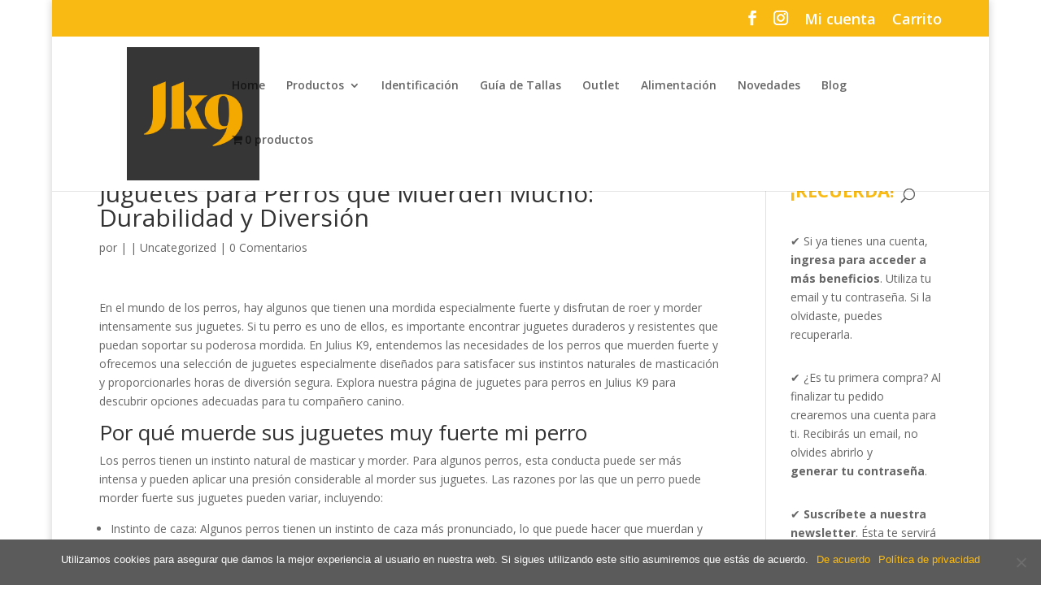

--- FILE ---
content_type: text/html; charset=utf-8
request_url: https://www.google.com/recaptcha/api2/aframe
body_size: 256
content:
<!DOCTYPE HTML><html><head><meta http-equiv="content-type" content="text/html; charset=UTF-8"></head><body><script nonce="tgLbr33umvq6t6mUKBLbKA">/** Anti-fraud and anti-abuse applications only. See google.com/recaptcha */ try{var clients={'sodar':'https://pagead2.googlesyndication.com/pagead/sodar?'};window.addEventListener("message",function(a){try{if(a.source===window.parent){var b=JSON.parse(a.data);var c=clients[b['id']];if(c){var d=document.createElement('img');d.src=c+b['params']+'&rc='+(localStorage.getItem("rc::a")?sessionStorage.getItem("rc::b"):"");window.document.body.appendChild(d);sessionStorage.setItem("rc::e",parseInt(sessionStorage.getItem("rc::e")||0)+1);localStorage.setItem("rc::h",'1763886165985');}}}catch(b){}});window.parent.postMessage("_grecaptcha_ready", "*");}catch(b){}</script></body></html>

--- FILE ---
content_type: text/css
request_url: https://original-juliusk9.es/wp-content/themes/Divi-child/style.css?ver=4.25.2
body_size: 49
content:
/* 
 Theme Name:     OriginalJuliusK9
 Author:         GMOL Solutions
 Author URI:     http://www.gmolsolutions.com
 Template:       Divi
 Version:        1.0 
*/ 


/*  Enter your custom CSS below */



--- FILE ---
content_type: application/javascript
request_url: https://original-juliusk9.es/wp-content/cache/min/1/wp-content/plugins/crm-thrive/includes/assets/custom.js?ver=1762519464
body_size: 71
content:
jQuery(document).ready(function(){window.addEventListener("form-submit",function(event){console.log(event.detail.response_id);var response_id=event.detail.response_id;jQuery.ajax({type:"post",dataType:"json",url:localize.ajaxurl,data:{action:"wsl_typeform",response_id:response_id},success:function(response){console.log("ok")}})},!1)})

--- FILE ---
content_type: application/javascript
request_url: https://original-juliusk9.es/wp-admin/js/color-picker.min.js?ver=6.5.5
body_size: 972
content:
/*! This file is auto-generated */
!function(i,t){var a=wp.i18n.__;i.widget("wp.wpColorPicker",{options:{defaultColor:!1,change:!1,clear:!1,hide:!0,palettes:!0,width:255,mode:"hsv",type:"full",slider:"horizontal"},_createHueOnly:function(){var e,o=this,t=o.element;t.hide(),e="hsl("+t.val()+", 100, 50)",t.iris({mode:"hsl",type:"hue",hide:!1,color:e,change:function(e,t){"function"==typeof o.options.change&&o.options.change.call(this,e,t)},width:o.options.width,slider:o.options.slider})},_create:function(){if(i.support.iris){var o=this,e=o.element;if(i.extend(o.options,e.data()),"hue"===o.options.type)return o._createHueOnly();o.close=o.close.bind(o),o.initialValue=e.val(),e.addClass("wp-color-picker"),e.parent("label").length||(e.wrap("<label></label>"),o.wrappingLabelText=i('<span class="screen-reader-text"></span>').insertBefore(e).text(a("Color value"))),o.wrappingLabel=e.parent(),o.wrappingLabel.wrap('<div class="wp-picker-container" />'),o.wrap=o.wrappingLabel.parent(),o.toggler=i('<button type="button" class="button wp-color-result" aria-expanded="false"><span class="wp-color-result-text"></span></button>').insertBefore(o.wrappingLabel).css({backgroundColor:o.initialValue}),o.toggler.find(".wp-color-result-text").text(a("Select Color")),o.pickerContainer=i('<div class="wp-picker-holder" />').insertAfter(o.wrappingLabel),o.button=i('<input type="button" class="button button-small" />'),o.options.defaultColor?o.button.addClass("wp-picker-default").val(a("Default")).attr("aria-label",a("Select default color")):o.button.addClass("wp-picker-clear").val(a("Clear")).attr("aria-label",a("Clear color")),o.wrappingLabel.wrap('<span class="wp-picker-input-wrap hidden" />').after(o.button),o.inputWrapper=e.closest(".wp-picker-input-wrap"),e.iris({target:o.pickerContainer,hide:o.options.hide,width:o.options.width,mode:o.options.mode,palettes:o.options.palettes,change:function(e,t){o.toggler.css({backgroundColor:t.color.toString()}),"function"==typeof o.options.change&&o.options.change.call(this,e,t)}}),e.val(o.initialValue),o._addListeners(),o.options.hide||o.toggler.click()}},_addListeners:function(){var o=this;o.wrap.on("click.wpcolorpicker",function(e){e.stopPropagation()}),o.toggler.on("click",function(){o.toggler.hasClass("wp-picker-open")?o.close():o.open()}),o.element.on("change",function(e){var t=i(this).val();""!==t&&"#"!==t||(o.toggler.css("backgroundColor",""),"function"==typeof o.options.clear&&o.options.clear.call(this,e))}),o.button.on("click",function(e){var t=i(this);t.hasClass("wp-picker-clear")?(o.element.val(""),o.toggler.css("backgroundColor",""),"function"==typeof o.options.clear&&o.options.clear.call(this,e)):t.hasClass("wp-picker-default")&&o.element.val(o.options.defaultColor).change()})},open:function(){this.element.iris("toggle"),this.inputWrapper.removeClass("hidden"),this.wrap.addClass("wp-picker-active"),this.toggler.addClass("wp-picker-open").attr("aria-expanded","true"),i("body").trigger("click.wpcolorpicker").on("click.wpcolorpicker",this.close)},close:function(){this.element.iris("toggle"),this.inputWrapper.addClass("hidden"),this.wrap.removeClass("wp-picker-active"),this.toggler.removeClass("wp-picker-open").attr("aria-expanded","false"),i("body").off("click.wpcolorpicker",this.close)},color:function(e){if(e===t)return this.element.iris("option","color");this.element.iris("option","color",e)},defaultColor:function(e){if(e===t)return this.options.defaultColor;this.options.defaultColor=e}})}(jQuery);